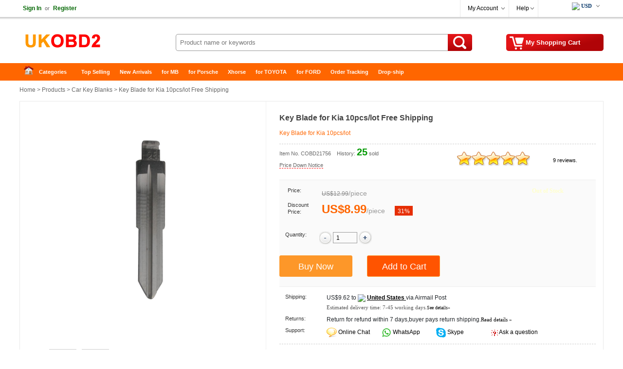

--- FILE ---
content_type: text/html
request_url: https://www.ukobd2.com/wholesale/kia-key-blade-10-pcs-lot-1756.html
body_size: 16507
content:
<!DOCTYPE html>
<html xmlns:og="http://ogp.me/ns#"  xmlns:fb="http://www.facebook.com/2008/fbml" >
<head>
<meta charset="utf-8" />
<meta name="viewport" content="width=device-width, initial-scale=1, maximum-scale=1.0, user-scalable=no">
<title>Key Blade for Kia 10pcs/lot Free Shipping</title>
<meta name="keywords" content="kia key blade" />
<meta name="description" content="Key Blade for Kia 10pcs/lot Free Shipping, and obd365 always provide you the best price." />
<meta property="og:url" content="https://www.ukobd2.com/wholesale/kia-key-blade-10-pcs-lot-1756.html" />
<meta property="og:title" content="€8.99 |Key Blade for Kia 10pcs/lot Free Shipping | ukobd2.com" />
<meta property="og:type" content="product" />
<meta property="og:image" content="https://www.ukobd2.com/upload/pro/kia-key-blade0-pcs-lot-200.jpg" />
<meta property="og:description" content="Key Blade for Kia 10pcs/lot Free Shipping, and obd365 always provide you the best price." />
<meta property="og:site_name" content="ukobd2.com" />
<meta property="fb:app_id" content="430349907169532" />
<link rel="amphtml" href="https://www.ukobd2.com/amp/kia-key-blade-10-pcs-lot-1756.html"/> 
<link href="//cdn.ukobd2.com/style.css" rel="stylesheet" type="text/css" />
<link href="//cdn.ukobd2.com/share.css" rel="stylesheet" type="text/css" />
<link rel="stylesheet" type="text/css" href="//cdn.ukobd2.com/plugins/slick/slick.css"/>
<link rel="stylesheet" type="text/css" href="/plugins/slick/slick-theme.css"/>
<link href="//cdn.ukobd2.com/response.css" rel="stylesheet" type="text/css" />
<link rel="stylesheet" href="//cdn.ukobd2.com/js/jquery-ui-1.12.1/jquery-ui.min.css">
<link rel="apple-touch-icon" type="image/png" sizes="180x180" href="/images/ios-icon-180.png">
<link rel="icon" type="image/png" sizes="196x196" href="/images/favicon-196.png">
<link rel="shortcut icon" href="/images/favicon.ico">
<link rel="canonical" href="https://www.ukobd2.com/wholesale/kia-key-blade-10-pcs-lot-1756.html">
<script type="text/javascript" src="//cdn.ukobd2.com/js/common.js"></script>
<link rel="prefetch" href="//cdn.ukobd2.com/js/jquery/1.12.4/jquery.min.js" as="script" />
<link rel="prefetch" href="//cdn.ukobd2.com/plugins/slick/slick.js" as="script" />

<script type="application/ld+json">
{
  "@context": "http://schema.org/",
  "@type": "Product",
  "name": "Key Blade for Kia 10pcs/lot Free Shipping",
  "image": ["https://www.ukobd2.com/upload/pro/kia-key-blade-10-pcs-lot-1.jpg","https://www.ukobd2.com/upload/pro/kia-key-blade-10-pcs-lot-2.jpg"],
  "description": "Key Blade for Kia 10pcs/lot Free Shipping, and obd365 always provide you the best price.",
  "sku": "COBD21756",
  "mpn": "COBD21756",
  "brand": {
    "@type": "Brand",
    "name": "UKOBD2"
  },
  "review": {
    "@type": "Review",
    "reviewRating": {
      "@type": "Rating",
      "ratingValue": "5",
      "bestRating": "5"
    },
    "author": {
      "@type": "Person",
      "name": "Jorma Lilja"
    }
  },
  "aggregateRating": {
    "@type": "AggregateRating",
    "ratingValue": "5",
	"reviewCount": "9"
  },
  "offers": {
    "@type": "Offer",
    "url": "https://www.ukobd2.com/wholesale/kia-key-blade-10-pcs-lot-1756.html",
    "priceCurrency": "EUR",
    "price": "8.99",
    "priceValidUntil": "2025/2/15",
    "itemCondition": "http://schema.org/UsedCondition",
    "availability": "http://schema.org/InStock",
    "seller": {
      "@type": "Organization",
      "name": "UKOBD2"
    }
  }
}
</script>
<script type="application/ld+json">
{
"@context": "https://schema.org",
  "@type": "BreadcrumbList",
  "itemListElement": [{
    "@type": "ListItem",
    "position": 1,
    "item": {
      "@id": "https://www.ukobd2.com",
      "name": "Home"
    }
  },{
    "@type": "ListItem",
    "position": 2,
    "item": {
      "@id": "https://www.ukobd2.com/wholesale/",
      "name": "Product"
    }
 },{
"@type": "ListItem",
"position": 3,
"item": {
"@id": "https://www.ukobd2.com/wholesale/car-key-blanks/",
"name": "Car Key Blanks"
}
},{
"@type": "ListItem",
"position": 4,
"item": {
"@id": "https://www.ukobd2.com/wholesale/kia-key-blade-10-pcs-lot-1756.html",
"name": "Key Blade for Kia 10pcs/lot Free Shipping"
}
} ]
}
</script>

</head>
<body>
<div class="hd_wrapper">
  <div class="hd_wrap_fun">
    <div class="hd_wr_f_nav" id="welSinInOut"><a href="https://www.ukobd2.com/app/signin.asp" class="link_green" rel="nofollow"><b>Sign In</b></a><span class="gray px11">or</span><a href="https://www.ukobd2.com/app/regist.asp" class="link_green" rel="nofollow"><b>Register</b></a></div>
    <div class="hd_wr_f_bar">
      <div class="hd_wr_f_my">
        <div class="hd_wr_nav"><a href="https://www.ukobd2.com/members/" rel="nofollow">My Account</a>
          <ul>
            <a href="https://www.ukobd2.com/members/?action=orders" rel="nofollow">My Orders</a> <a href="/members/?action=inbox" rel="nofollow">My Tickets</a> <a href="/members/?action=reviews" rel="nofollow">My Reviews</a> <a href="/members/?action=specialproducts" rel="nofollow">VIP Special Products</a> <a id="myaccount_myfavorites" href="/members/?action=myfavorites" rel="nofollow">My Favorites</a>
          </ul>
        </div>
      </div>
      <div class="hd_wr_f_help">
        <div class="hd_wr_nav"><a href="/support/" rel="nofollow">Help</a>
          <ul>
            <a href="/support/" rel="nofollow">Help Center</a> <a href="/support/msg_add.asp" rel="nofollow">Freed Back</a>
          </ul>
        </div>
      </div>
      <div class="hd_wr_f_shipto"><div class="hd_f_n_c"><div class="hd_currency"><ul><li><span class="hdcurr" id="hd_curr_code"><img src="/images/ico_currency/USD.gif" /> USD</span><ul class="currency"><div class="cu_ton_top"></div><a rel="nofollow" href="javascript:void(0);" data="USD"><img src="/images/ico_currency/USD.gif" border="0" align="absmiddle" hspace="5">  U.S.Dollar</a><a rel="nofollow" href="javascript:void(0);" data="EUR"><img src="/images/ico_currency/EUR.gif" border="0" align="absmiddle" hspace="5">  Euro</a><a rel="nofollow" href="javascript:void(0);" data="GBP"><img src="/images/ico_currency/GBP.gif" border="0" align="absmiddle" hspace="5">  British Pound</a><a rel="nofollow" href="javascript:void(0);" data="AUD"><img src="/images/ico_currency/AUD.gif" border="0" align="absmiddle" hspace="5">  Australian Dollar</a><div class="clear"></div></ul></li></ul></div><script type="text/javascript">setTimeout("InitializeCurrencyCode('');",10);</script></div></div>
    </div>
  </div>
</div>
<div class="header">
  <div class="hd_logo"><a href="https://www.ukobd2.com" target="_top">China Auto Diagnostic Tool and Accessories supplier, Wholesale, Drop-ship</a></div>
  <div class="hd_cart"><a href="https://www.ukobd2.com/app/order.asp" target="_top" rel="nofollow"><span id="str_num_mycart">My Shopping Cart</span></a></div>
<div class="hd_sch">
	<form name="formSearch" method="get" onsubmit="javascript:return CF_Search();" action="/search/">
		<span class="sch_txt"></span>
		<input name="q" type="text" id="q" class="kw" maxlength="50" placeholder="Product name or keywords">
		<input type="submit" value="Search" class="go" title="search" />
	</form>
</div>
 </div>
<div class="clear"></div>
<div id="content"> <div class="hd_nav"><div class="hd_ct">
	<ul>
		<li class="fir"><a href="/">Home</a></li>
		<li>
			<a class="ac_a_sm" href="/wholesale/" title="OBD2 Center">Categories</a>
			<ul>
	<li><a href="/wholesale/car-diagnostic-tools/" title="Car Diagnostic Tools">Car Diagnostic Tools</a></li>
	<li><a href="/wholesale/original-brand-tools/" title="Original Brand Tools">Original Brand Tools</a></li>
	<li><a href="/wholesale/car-key-programmers/" title="Car Key Programmers">Car Key Programmers</a></li>
	<li><a href="/wholesale/obd2-code-scanners/" title="OBD2 Code Scanners">OBD2 Code Scanners</a></li>
	<li><a href="/wholesale/truck-heavy-duty-scanners/" title="Truck Heavy Duty Scanners">Truck Heavy Duty Scanners</a></li>
	<li><a href="/wholesale/ecu-chip-tuning-tools/" title="ECU Chip Tuning Tools">ECU Chip Tuning Tools</a></li>
	<li><a href="/wholesale/odometer-correction-tools/" title="Odometer Correction Tools">Odometer Correction Tools</a></li>
	<li><a href="/wholesale/vag-diagnostic-tool/" title="VAG Diagnostic Tool">VAG Diagnostic Tool</a></li>
	<li><a href="/wholesale/original-launch-x431-tools/" title="Original Launch X431 Tools">Original Launch X431 Tools</a></li>
	<li><a href="/wholesale/original-autel-tool/" title="Original Autel Tool">Original Autel Tool</a></li>
	<li><a href="/wholesale/original-xhorse-tool/" title="Original Xhorse Tool">Original Xhorse Tool</a></li>
	<li><a href="/wholesale/key-cutting-locksmith-tools/" title="Key Cutting & Locksmith Tools">Key Cutting & Locksmith Tools</a></li>
	<li><a href="/wholesale/airbag-service-reset-tools/" title="Airbag/Service Reset Tools">Airbag/Service Reset Tools</a></li>
	<li><a href="/wholesale/obd2-cables-and-connectors/" title="OBD2 Cables and Connectors">OBD2 Cables and Connectors</a></li>
	<li><a href="/wholesale/augocom-camshaft-engine-timing-tool/" title="AUGOCOM Camshaft Engine Timing Tool">AUGOCOM Camshaft Engine Timing Tool</a></li>
	<li><a href="/wholesale/other-obdii-vehicle-tools/" title="Other OBDII Vehicle Tools">Other OBDII Vehicle Tools</a></li>
	<li><a href="/wholesale/car-key-blanks/" title="Car Key Blanks">Car Key Blanks</a></li>
	<li><a href="/wholesale/car-key-chips/" title="Car Key Chips">Car Key Chips</a></li>
	<li><a href="/wholesale/car-diagnostic-software/" title="Car Diagnostic Software">Car Diagnostic Software</a></li>
	<li><a href="/wholesale/automotive-electrical-testers-test-leads/" title="Automotive Electrical Testers & Test Leads">Automotive Electrical Testers & Test Leads</a></li>
	<li><a href="/wholesale/auto-hid-xenon-light-and-led-light/" title="Auto HID Xenon Light and LED Light">Auto HID Xenon Light and LED Light</a></li>
	<li><a href="/wholesale/automotive-electronics/" title="Automotive Electronics">Automotive Electronics</a></li>
	<li><a href="/wholesale/repair-maintenance-tools/" title="Repair & Maintenance Tools">Repair & Maintenance Tools</a></li>
	<li><a href="/wholesale/mb-star-diagnostic-tools/" title="MB Star Diagnostic Tools">MB Star Diagnostic Tools</a></li>
	<li><a href="/wholesale/health-care/" title="Health Care">Health Care</a></li>
	<li><a href="/wholesale/special-deals/" title="Special Deals">Special Deals</a></li>
	<li><a href="/wholesale/consumer-electronics/" title="Consumer Electronics">Consumer Electronics</a></li>
	<li><a href="/wholesale/home-garden/" title="Home & Garden">Home & Garden</a></li>
	<li><a href="/wholesale/outdoor/" title="Outdoor">Outdoor</a></li>
	<li><a href="/wholesale/expired-tools/" title="Expired Tools">Expired Tools</a></li>
			</ul>
		</li>
		<li><a class="ac_ats" href="/wholesale/hot_selling.html" title="Top Selling">Top Selling</a></li>
		<li><a class="ac_ats" href="/wholesale/new_arrivals.html" title="New Arrivals">New Arrivals</a></li>
		<li><a class="ac_ats" href="/tags/mb.html" title="for MB">for MB</a></li>
		<li><a class="ac_ats" href="/tags/porsche.html" title="for Porsche">for Porsche</a></li>
		<li><a class="ac_ats" href="/wholesale/Brand-xhorse/" title="Xhorse">Xhorse</a></li>
		<li><a class="ac_ats" href="/tags/toyota.html" title="for TOYOTA">for TOYOTA</a></li>
		<li><a class="ac_ats" href="/tags/ford.html" title="for FORD">for FORD</a></li>
		<li><a class="ac_ats" href="/app/getOrderInfo.asp" title="Order Tracking">Order Tracking</a></li>
		<li class=" lst"><a class="ac_ats" href="/info/drop-ship/" title="Drop-ship">Drop-ship</a></li>
	</ul>
</div></div>

  <div id="main"> 	<div class="breadcrumb"><a href="/">Home</a> &gt; <a href="/wholesale/">Products</a> &gt; <a href="/wholesale/car-key-blanks/">Car Key Blanks</a> &gt; Key Blade for Kia 10pcs/lot Free Shipping</div>

    <div class="pro_chief">
    <div id="preview">
        <div class="jqzoom" id="spec-n1"><img src="/upload/pro/kia-key-blade-10-pcs-lot-1.jpg" width="400" jqimg="/upload/pro/kia-key-blade-10-pcs-lot-1.jpg" alt="Key Blade for Kia 10pcs/lot Free Shipping" /></div>
        <div id="spec-n5">
          <div class="control" id="spec-left"></div>
          <div id="spec-list"> <ul class="list-h"><li><img src="/upload/pro/kia-key-blade-10-pcs-lot-1.jpg" width="50" height="50" alt="Key Blade for Kia 10pcs/lot Free Shipping" /></li><li><img src="/upload/pro/kia-key-blade-10-pcs-lot-2.jpg" width="50" height="50" alt="Key Blade for Kia 10pcs/lot Free Shipping" /></li></ul> </div>
          <div class="control" id="spec-right"></div>
        </div>
      </div>
      <div class="focus_propic"><div class="slider single-item"><div><img src="/upload/pro/kia-key-blade-10-pcs-lot-1.jpg" alt="Key Blade for Kia 10pcs/lot Free Shipping" /></div><div><img src="/upload/pro/kia-key-blade-10-pcs-lot-2.jpg" alt="Key Blade for Kia 10pcs/lot Free Shipping" /></div></div></div>
      <div class="brief">
        <h1 class="itemname">Key Blade for Kia 10pcs/lot Free Shipping</h1>
        <div class="slogan">Key Blade for Kia 10pcs/lot</div>
        <div class="pnline"></div>
        <div class="pro_c_b_itemno"><span class="itemno">Item No. COBD21756</span><span id="num_pro_sold_1756"></span> <span class="pricenotice"><a href="/notice/kia-key-blade-10-pcs-lot-1756.html" title="Price Down Notice" target="_blank">Price Down Notice</a></span></div>
        <div class="pro_ch_bf_rate" id="pro_rate_1756">
          <div class="pro_ch_bf_rate_bg">
            <div class="pro_ch_bf_rate_vw" style="width:150px;"></div>
          </div>
          <div class="pro_ch_bf_rate_tx"><a href="/reviews/?ProID=1756" target="_blank">9 reviews.</a></div>
        </div>
        <div class="blank15px"></div>
        <div class="pro_bo_m">
          <div class="pro_bo_stock_pra"> <div class="p_bo_outofstock">Out of Stock</div> </div>
          <div class="sys_item_spec">  <dl class="clearfix iteminfo_parameter iteminfo_parameter_default lh32"><dt>Price:</dt><dd><span class="sys_item_mktprice price_data" data="12.99">US$12.99</span><span class="p-splitter">/</span><span class="p-unit"> piece </span></dd></dl><dl class="clearfix iteminfo_parameter lh32"><dt style="line-height:14px;">Discount Price:</dt><dd><div class="wrap-price"><span class="sys_item_price price_data" data="8.99">US$8.99</span><span class="p-splitter">/</span><span class="p-unit"> piece </span><span class="p-discount-rate">31%</span></div></dd></dl>
            <div class="blank10px"></div>
            
             </div>
          <div class="blank15px"></div>
          <dl class="clearfix iteminfo_parameter" id="id_pro_b_item_oQty">
            <dt>Quantity:</dt>
            <dd> <a href="javascript:void(0)" onClick="updateQuantity('oQty', 'minus', 1);"><img src="//cdn.ukobd2.com/images/bg/minus.png" /></a>
              <input name="oQty" type="text" class="input" id="oQty" size="4" maxlength="6" style="margin:-10px 0 10px 0; vertical-align:middle;" onKeyPress="event.returnValue=IsDigit();" value="1" onKeyUp="IsOrderNeedQty('Y','oQty');" />
              <a href="javascript:void(0)" onClick="updateQuantity('oQty', 'plus', 1);"><img src="//cdn.ukobd2.com/images/bg/plus.png" /></a> &nbsp;&nbsp; <b><span id="alert_o_need_oQty" class="alert"></span></b> </dd>
            <div class="clear"></div>
          </dl>
          <div class="blank15px"></div>
          <div class="pro_bo_add_l">
            <input name="btn_buyitnow" disabled type="button" class="btn_buyitnow" value="Buy Now" title="Buy It Now" onClick="javascript:ShoppingCartAdd('1756','BuyItNow','','oSize','','oColor','Y','oQty');return false;" onMouseOver="javascript:IsOrderNeedSize('','oSize');IsOrderNeedColor('','oColor');IsOrderNeedQty('Y','oQty');return false;" />
          </div>
          <div class="pro_bo_add_m">
            <input name="add_to_cart" disabled type="button" class="btn_addtocart" value="Add to Cart" title="Add to Cart" onClick="javascript:ShoppingCartAdd('1756','Single','','oSize','','oColor','Y','oQty');return false;" onMouseOver="javascript:IsOrderNeedSize('','oSize');IsOrderNeedColor('','oColor');IsOrderNeedQty('Y','oQty');return false;" />
          </div>
          <div class="blank5px"></div>
        </div>
        <div class="blank10px"></div>
        <dl>
          <dt class="w100px">Shipping:</dt>
          <dd class="w420px"><span id="shippingcost"></span><span class="shippingmethod">Airmail Post</span><br /><span class="px11 verdana gray_dark">Estimated delivery time: <span id="shippingtime">7-45</span> working days.<a href="/support/what-delivery-option-is-available-for-me-70.html" target="_blank"><span class="px10">See details»</span></a></span></dd>
          <div class="clear"></div>
          		<dt class="w100px">Returns:</dt>		<dd class="w420px">Return for refund within 7 days,buyer pays return shipping.<a href="/support/return-policy-4174.html" target="_blank"><span class="px11 verdana">Read details »</span></a></dd>
          <div class="clear"></div>
          <dt class="w100px">Support:</dt>
          <dd class="w420px"> <span class="fl50"><img src="//cdn.ukobd2.com/images/ico/ocs.gif" hspace="3" border="0" align="absmiddle" /> <a class="chat" href="javascript:void(0);" onClick="OverlayChatWidgetV2.Show();OverlayChatWidgetV2.SetMode('chat');" rel="nofollow"> Online Chat</a></span> <span class="fl50"><img src="//cdn.ukobd2.com/images/ico/whatsapp.png" hspace="3" border="0" align="absmiddle" /><a class="chat" href="https://api.whatsapp.com/send?phone=8615000620749&text=&source=ukobd2.com&data=" target="_blank" rel="nofollow"> WhatsApp</a></span> <span class="fl50"><img src="//cdn.ukobd2.com/images/ico/skype.png" hspace="3" border="0" align="absmiddle" /><a class="chat" href="skype:live:chinaobd2" rel="nofollow"> Skype</a></span> <span class="fl50"><img src="//cdn.ukobd2.com/images/ico/s4.gif" hspace="3" border="0" align="absmiddle" /> <a href="/support/msg_add.asp?DirID=2&ProID=1756&q=kia key blade" title="ask a questions about Key Blade for Kia 10pcs/lot Free Shipping"> Ask a question</a></span> </dd>
        </dl>
        <div class="blank5px"></div>
        <div class="dashed5px"></div>
        <div class="blank10px"></div>
        <div class="pro_ch_bf_digg">
          <div class="pro_digg_180x35"><a href="javascript:ProDiggIt('1756','sv_pro_digg_1756');"><span id="num_pro_digg_1756"></span></a><span id="sv_pro_digg_1756" class="alert"></span></div>
        </div>
        <div class="pro_ch_bf_share" id="sharethis"></div>
        <div class="clear"></div>
        <form method="post" name="formOrderAdd" id="formOrderAdd" action="https://www.ukobd2.com/app/order.asp">
          <input type="hidden" name="ProID" id="ProID" value="1756" />
          <input type="hidden" name="oSize" id="oSize" value="" />
          <input type="hidden" name="oColor" id="oColor" value="" />
          <input type="hidden" name="oQty" value="" />
          <input type="hidden" name="Action" value="" />
          <input type="hidden" name="AddMethod" value="" />
          <input type="submit" style="display:none" />
        </form>
      </div>
      
      <div class="clear"></div>
    </div>
    <div class="similarpro"><div class="slidertitle"><h2>You may be interested in</h2></div><div class="slider responsive">
	<div class="product-inner"><div class="pic"><a href="/wholesale/original-bluetooth-compatible-adapter-9019.html" title="Original DBScar Connector OBD2 Full System Scanner Bluetooth-compatible Adapter For Launch X431 V / V+ update online X-431 pro / Pro 3"><img src="/upload/pro/original-bluetooth-compatible-adapter-9019-200.jpg" width="180" height="180" border="0" hspace="0" vspace="0" alt="Original DBScar Connector OBD2 Full System Scanner Bluetooth-compatible Adapter For Launch X431 V / V+ update online X-431 pro / Pro 3" align="absmiddle" /></a></div><div class="product-info"><div class="name"><a href="/wholesale/original-bluetooth-compatible-adapter-9019.html" title="Original DBScar Connector OBD2 Full System Scanner Bluetooth-compatible Adapter For Launch X431 V / V+ update online X-431 pro / Pro 3">Original DBScar Connector OBD2 Full System Scanner B ...</a></div><div class="price"><b class="price_data" data="149">US$149.00</b> &nbsp;/&nbsp;piece </div></div>	</div>	<div class="product-inner"><div class="pic"><a href="/wholesale/ktag-7-020-eu-online-version-with-4-led-1179.html" title="New 4LED Red PCB KTAG 7.020 EU Online Version SW V2.25 No Token Limited Support Full Protocols"><img src="/upload/pro/new-4led-red-pcb-ktag-eu-online-version-2.jpg" width="180" height="180" border="0" hspace="0" vspace="0" alt="New 4LED Red PCB KTAG 7.020 EU Online Version SW V2.25 No Token Limited Support Full Protocols" align="absmiddle" /></a></div><div class="product-info"><div class="name"><a href="/wholesale/ktag-7-020-eu-online-version-with-4-led-1179.html" title="New 4LED Red PCB KTAG 7.020 EU Online Version SW V2.25 No Token Limited Support Full Protocols">New 4LED Red PCB KTAG 7.020 EU Online Version SW V2. ...</a></div><div class="price"><b class="price_data" data="59.99">US$59.99</b> &nbsp;/&nbsp;piece </div></div>	</div>	<div class="product-inner"><div class="pic"><a href="/wholesale/obdstar-x300-mini-chrysler-programmer-9470.html" title="OBDSTAR X300 MINI Chrysler Jeep Dodge IMMO Key and Mileage Programmer Supports Oil Reset Update Versionof OBDSTAR F104"><img src="/upload/pro/obdstar-x300-mini-chrysler-programmer-200.jpg" width="180" height="180" border="0" hspace="0" vspace="0" alt="OBDSTAR X300 MINI Chrysler Jeep Dodge IMMO Key and Mileage Programmer Supports Oil Reset Update Versionof OBDSTAR F104" align="absmiddle" /></a></div><div class="product-info"><div class="name"><a href="/wholesale/obdstar-x300-mini-chrysler-programmer-9470.html" title="OBDSTAR X300 MINI Chrysler Jeep Dodge IMMO Key and Mileage Programmer Supports Oil Reset Update Versionof OBDSTAR F104">OBDSTAR X300 MINI Chrysler Jeep Dodge IMMO Key and M ...</a></div><div class="price"><b class="price_data" data="289">US$289.00</b> &nbsp;/&nbsp;piece </div></div>	</div>	<div class="product-inner"><div class="pic"><a href="/wholesale/cg100-prog-iii-full-version-5904.html" title="V6.9.7.0 CG100 Prog III Full Version Airbag Restore Device including All Functions of Renesas SRS and Infineon XC236x FLASH"><img src="/upload/pro/cg100-prog-iii-full-version-1-200.jpg" width="180" height="180" border="0" hspace="0" vspace="0" alt="V6.9.7.0 CG100 Prog III Full Version Airbag Restore Device including All Functions of Renesas SRS and Infineon XC236x FLASH" align="absmiddle" /></a></div><div class="product-info"><div class="name"><a href="/wholesale/cg100-prog-iii-full-version-5904.html" title="V6.9.7.0 CG100 Prog III Full Version Airbag Restore Device including All Functions of Renesas SRS and Infineon XC236x FLASH">V6.9.7.0 CG100 Prog III Full Version Airbag Restore  ...</a></div><div class="price"><b class="price_data" data="459">US$459.00</b> &nbsp;/&nbsp;piece </div></div>	</div>	<div class="product-inner"><div class="pic"><a href="/wholesale/launch-x431-pro3s-hdiii-car-and-truck-diagnostic-tool-6302.html" title="LAUNCH X431 PRO3S+ V2.0 HDIII 12V Car/24V Truck/Heavy Duty 2 in 1 Diagnostic Tool OBDII Code Reader Auto Scanner X-431 PRO3S HD3"><img src="/upload/pro/launch-x431-pro3s-hdiii-car-and-truck-diagnostic-tool-200.jpg" width="180" height="180" border="0" hspace="0" vspace="0" alt="LAUNCH X431 PRO3S+ V2.0 HDIII 12V Car/24V Truck/Heavy Duty 2 in 1 Diagnostic Tool OBDII Code Reader Auto Scanner X-431 PRO3S HD3" align="absmiddle" /></a></div><div class="product-info"><div class="name"><a href="/wholesale/launch-x431-pro3s-hdiii-car-and-truck-diagnostic-tool-6302.html" title="LAUNCH X431 PRO3S+ V2.0 HDIII 12V Car/24V Truck/Heavy Duty 2 in 1 Diagnostic Tool OBDII Code Reader Auto Scanner X-431 PRO3S HD3">LAUNCH X431 PRO3S+ V2.0 HDIII 12V Car/24V Truck/Heav ...</a></div><div class="price"><b class="price_data" data="1699">US$1,699.00</b> &nbsp;/&nbsp;piece </div></div>	</div>	<div class="product-inner"><div class="pic"><a href="/wholesale/ktm200-69-in-1-ecu-programmer-10386.html" title="KTM200 67 in 1 KTMTool 1.20 ECU Programmer Update Version of KTM100 Ktag Renolink OBD2 Adds 200 ECUs Incl. PCR2.1 PSA SID208"><img src="/upload/pro/ktm200-69-in-ecu-programmer-200.jpg" width="180" height="180" border="0" hspace="0" vspace="0" alt="KTM200 67 in 1 KTMTool 1.20 ECU Programmer Update Version of KTM100 Ktag Renolink OBD2 Adds 200 ECUs Incl. PCR2.1 PSA SID208" align="absmiddle" /></a></div><div class="product-info"><div class="name"><a href="/wholesale/ktm200-69-in-1-ecu-programmer-10386.html" title="KTM200 67 in 1 KTMTool 1.20 ECU Programmer Update Version of KTM100 Ktag Renolink OBD2 Adds 200 ECUs Incl. PCR2.1 PSA SID208">KTM200 67 in 1 KTMTool 1.20 ECU Programmer Update Ve ...</a></div><div class="price"><b class="price_data" data="159">US$159.00</b> &nbsp;/&nbsp;piece </div></div>	</div>	<div class="product-inner"><div class="pic"><a href="/wholesale/launch-easydiag-3-0-bluetooth-scanner-1444.html" title="LAUNCH Easydiag 3.0 support Bluetooth work with Android Smart Phone better than EasyDiag 2.0"><img src="/upload/pro/launch-easydiag-3-0-bluetooth-scanner-200.jpg" width="180" height="180" border="0" hspace="0" vspace="0" alt="LAUNCH Easydiag 3.0 support Bluetooth work with Android Smart Phone better than EasyDiag 2.0" align="absmiddle" /></a></div><div class="product-info"><div class="name"><a href="/wholesale/launch-easydiag-3-0-bluetooth-scanner-1444.html" title="LAUNCH Easydiag 3.0 support Bluetooth work with Android Smart Phone better than EasyDiag 2.0">LAUNCH Easydiag 3.0 support Bluetooth work with Andr ...</a></div><div class="price"><b class="price_data" data="129">US$129.00</b> &nbsp;/&nbsp;piece </div></div>	</div>	<div class="product-inner"><div class="pic"><a href="/wholesale/thinkcar-thinktool-pros-online-programming-tool-6301.html" title="THINKCAR ThinkTool Pros+ diagnostic tools Online Programming obd2 scanner all system key program code reader pk PAD V"><img src="/upload/pro/thinkcar-thinktool-pros-online-programming-tool-200.jpg" width="180" height="180" border="0" hspace="0" vspace="0" alt="THINKCAR ThinkTool Pros+ diagnostic tools Online Programming obd2 scanner all system key program code reader pk PAD V" align="absmiddle" /></a></div><div class="product-info"><div class="name"><a href="/wholesale/thinkcar-thinktool-pros-online-programming-tool-6301.html" title="THINKCAR ThinkTool Pros+ diagnostic tools Online Programming obd2 scanner all system key program code reader pk PAD V">THINKCAR ThinkTool Pros+ diagnostic tools Online Pro ...</a></div><div class="price"><b class="price_data" data="1499">US$1,499.00</b> &nbsp;/&nbsp;piece </div></div>	</div>	<div class="product-inner"><div class="pic"><a href="/wholesale/obdii-extension-cable-7535.html" title="OBDII Extension cable 16 Pin Male To Female OBD2 Connector 16Pin diagnostic tool ELM327 OBD2 extended adapter 36cm"><img src="/upload/pro/obdii-extension-cable-7535-1-200.jpg" width="180" height="180" border="0" hspace="0" vspace="0" alt="OBDII Extension cable 16 Pin Male To Female OBD2 Connector 16Pin diagnostic tool ELM327 OBD2 extended adapter 36cm" align="absmiddle" /></a></div><div class="product-info"><div class="name"><a href="/wholesale/obdii-extension-cable-7535.html" title="OBDII Extension cable 16 Pin Male To Female OBD2 Connector 16Pin diagnostic tool ELM327 OBD2 extended adapter 36cm">OBDII Extension cable 16 Pin Male To Female OBD2 Con ...</a></div><div class="price"><b class="price_data" data="9.99">US$9.99</b> &nbsp;/&nbsp;piece </div></div>	</div>	<div class="product-inner"><div class="pic"><a href="/wholesale/topdon-t-ninja-1000-key-programming-tool-9246.html" title="TOPDON T-Ninja 1000 Key Programming Tool for All Key Lost  Professional Immobilizer Read Pin Delete Add Key Key Coding"><img src="/upload/pro/topdon-t-ninja-1000-key-programming-tool-9246-1-200.jpg" width="180" height="180" border="0" hspace="0" vspace="0" alt="TOPDON T-Ninja 1000 Key Programming Tool for All Key Lost  Professional Immobilizer Read Pin Delete Add Key Key Coding" align="absmiddle" /></a></div><div class="product-info"><div class="name"><a href="/wholesale/topdon-t-ninja-1000-key-programming-tool-9246.html" title="TOPDON T-Ninja 1000 Key Programming Tool for All Key Lost  Professional Immobilizer Read Pin Delete Add Key Key Coding">TOPDON T-Ninja 1000 Key Programming Tool for All Key ...</a></div><div class="price"><b class="price_data" data="599">US$599.00</b> &nbsp;/&nbsp;piece </div></div>	</div>	<div class="product-inner"><div class="pic"><a href="/wholesale/vvdi2-with-basic-bmw-and-obd-functions-5799.html" title="Xhorse VVDI2 BMW Version With Basic+BMW OBD+BMW CAS4+BMW FEM/BDC"><img src="/upload/pro/vvdi2-with-basic-bmw-and-obd-functions-200.jpg" width="180" height="180" border="0" hspace="0" vspace="0" alt="Xhorse VVDI2 BMW Version With Basic+BMW OBD+BMW CAS4+BMW FEM/BDC" align="absmiddle" /></a></div><div class="product-info"><div class="name"><a href="/wholesale/vvdi2-with-basic-bmw-and-obd-functions-5799.html" title="Xhorse VVDI2 BMW Version With Basic+BMW OBD+BMW CAS4+BMW FEM/BDC">Xhorse VVDI2 BMW Version With Basic+BMW OBD+BMW CAS4 ...</a></div><div class="price"><b class="price_data" data="1198.5">US$1,198.50</b> &nbsp;/&nbsp;piece </div></div>	</div>	<div class="product-inner"><div class="pic"><a href="/wholesale/xtool-x100-pro3-6310.html" title=" XTOOL X100 Pro3 Professional Auto Key Programmer Add EPB, ABS, TPS Reset Functions Free Update Lifetime"><img src="/upload/pro/xtool-x100-pro3-200.jpg" width="180" height="180" border="0" hspace="0" vspace="0" alt=" XTOOL X100 Pro3 Professional Auto Key Programmer Add EPB, ABS, TPS Reset Functions Free Update Lifetime" align="absmiddle" /></a></div><div class="product-info"><div class="name"><a href="/wholesale/xtool-x100-pro3-6310.html" title=" XTOOL X100 Pro3 Professional Auto Key Programmer Add EPB, ABS, TPS Reset Functions Free Update Lifetime"> XTOOL X100 Pro3 Professional Auto Key Programmer Ad ...</a></div><div class="price"><b class="price_data" data="229">US$229.00</b> &nbsp;/&nbsp;piece </div></div>	</div>	<div class="product-inner"><div class="pic"><a href="/wholesale/latest-mb-star-diagnosis-hdd-6360.html" title="V2022.12 MB Star Diagnostic SD Connect C4 500G HDD Win10 Support HHT-WIN Vediamo and DTS Monaco"><img src="/upload/pro/latest-mb-star-diagnosis-hdd-6360-1-200.jpg" width="180" height="180" border="0" hspace="0" vspace="0" alt="V2022.12 MB Star Diagnostic SD Connect C4 500G HDD Win10 Support HHT-WIN Vediamo and DTS Monaco" align="absmiddle" /></a></div><div class="product-info"><div class="name"><a href="/wholesale/latest-mb-star-diagnosis-hdd-6360.html" title="V2022.12 MB Star Diagnostic SD Connect C4 500G HDD Win10 Support HHT-WIN Vediamo and DTS Monaco">V2022.12 MB Star Diagnostic SD Connect C4 500G HDD W ...</a></div><div class="price"><b class="price_data" data="65.99">US$65.99</b> &nbsp;/&nbsp;piece </div></div>	</div>	<div class="product-inner"><div class="pic"><a href="/wholesale/smartpro-5000u-plus-universal-usb-programmer-1342.html" title="SmartPRO 5000U-PLUS Universal USB Programmer Lifetime Free Update Perfect for NXP NCF29XX and PCF79XX Chips"><img src="/upload/pro/smartpro-5000u-plus-universal-usb-programmer-200.jpg" width="180" height="180" border="0" hspace="0" vspace="0" alt="SmartPRO 5000U-PLUS Universal USB Programmer Lifetime Free Update Perfect for NXP NCF29XX and PCF79XX Chips" align="absmiddle" /></a></div><div class="product-info"><div class="name"><a href="/wholesale/smartpro-5000u-plus-universal-usb-programmer-1342.html" title="SmartPRO 5000U-PLUS Universal USB Programmer Lifetime Free Update Perfect for NXP NCF29XX and PCF79XX Chips">SmartPRO 5000U-PLUS Universal USB Programmer Lifetim ...</a></div><div class="price"><b class="price_data" data="1500">US$1,500.00</b> &nbsp;/&nbsp;piece </div></div>	</div>	<div class="product-inner"><div class="pic"><a href="/wholesale/foxwell-nt301-obdii--code-reader-4990.html" title="Foxwell NT301 CAN OBDII/EOBD Auto Diagnostic Scanner Code Reader Support Multi-Languages"><img src="/upload/pro/foxwell-nt301-obdii--code-reader-200.jpg" width="180" height="180" border="0" hspace="0" vspace="0" alt="Foxwell NT301 CAN OBDII/EOBD Auto Diagnostic Scanner Code Reader Support Multi-Languages" align="absmiddle" /></a></div><div class="product-info"><div class="name"><a href="/wholesale/foxwell-nt301-obdii--code-reader-4990.html" title="Foxwell NT301 CAN OBDII/EOBD Auto Diagnostic Scanner Code Reader Support Multi-Languages">Foxwell NT301 CAN OBDII/EOBD Auto Diagnostic Scanner ...</a></div><div class="price"><b class="price_data" data="44.99">US$44.99</b> &nbsp;/&nbsp;piece </div></div>	</div>	<div class="product-inner"><div class="pic"><a href="/wholesale/launch-golo4.html" title="Launch X431 Golo4 GOLO Pro Old Boot Android OBD2 Full System Diagnostic Tool with Bluetooth without software"><img src="/upload/pro/launch-golo4-200.jpg" width="180" height="180" border="0" hspace="0" vspace="0" alt="Launch X431 Golo4 GOLO Pro Old Boot Android OBD2 Full System Diagnostic Tool with Bluetooth without software" align="absmiddle" /></a></div><div class="product-info"><div class="name"><a href="/wholesale/launch-golo4.html" title="Launch X431 Golo4 GOLO Pro Old Boot Android OBD2 Full System Diagnostic Tool with Bluetooth without software">Launch X431 Golo4 GOLO Pro Old Boot Android OBD2 Ful ...</a></div><div class="price"><b class="price_data" data="119">US$119.00</b> &nbsp;/&nbsp;piece </div></div>	</div></div></div>

    <div class="detail-main-layout">
      <div class="detail">
        <div class="pro_ctab">
          <ul>
            <li id="p_ab_mn_1" class="current" onClick="AreaMultiMenuShowHide('p_ab_mn_','p_ab_vw_',2,1,'current','');"><span>Product Details</span></li>
            <li id="p_ab_mn_2" onClick="AreaMultiMenuShowHide('p_ab_mn_','p_ab_vw_',2,2,'current','');ProReviews_Pagination('p_ab_vw_2','/ajax/pro_rev_list.asp','ProID=1756','begin');"><span>Product's Reviews<b id="num_pro_review_1756"></b></span></li>
            <li><span><a href="/reviews/details-1756.html">Write a Review</a></span></li>
            <li><span><a href="#na_pro_releated">Related Products</a></span></li>
          </ul>
        </div>
        <div id="p_ab_vw_1" style="display:">
          <div class="blank5px"></div>
          <div class="exh_m_cont">
           <div><br /><strong>Key Blade for </strong><strong>Kia </strong></div><div> </div><div><strong>Package list:</strong></div><div> </div><div>10pcs x Key Blade for Kia </div>
          <div class="blank15px"></div>
          <p><img src="//cdn.ukobd2.com/upload/support/tip-1.jpg" alt="Key Blade for Kia 10pcs/lot Free Shipping order tips 1" />
             <img src="//cdn.ukobd2.com/upload/support/tip-2.jpg" alt="Key Blade for Kia 10pcs/lot Free Shipping order tips 2" />
             <img src="//cdn.ukobd2.com/upload/support/tip-3.jpg" alt="Key Blade for Kia 10pcs/lot Free Shipping order tips 3" />
             <img src="//cdn.ukobd2.com/upload/support/tip-4.jpg" alt="Key Blade for Kia 10pcs/lot Free Shipping order tips 4" />
             <img src="//cdn.ukobd2.com/upload/support/tip-5.jpg" alt="Key Blade for Kia 10pcs/lot Free Shipping order tips 5" />
             <img src="//cdn.ukobd2.com/upload/support/tip-6.jpg" alt="Key Blade for Kia 10pcs/lot Free Shipping order tips 6" />
             <img src="//cdn.ukobd2.com/upload/support/tip-7.jpg" alt="Key Blade for Kia 10pcs/lot Free Shippingorder tips 7" />
          </p>
          </div>
          <div class="blank15px"></div>
          <div class="tag"><b class="px14">Tags:</b> 			<a href="/producttags/kia-key-blade.html"><strong>kia key blade</strong></a>
<div class="clear"></div></div>
          <div class="blank10px"></div>
          <div class="page_prev_next">
            <div class="prev">Previous: <a href="/wholesale/ford-focus-key-head-20-pcs-lot-1755.html">Key Head for Ford Focus 20 pcs/lot</a></div>
            <div class="next">Next: <a href="/wholesale/jaguar-smart-key-blade-1757.html">Smart Key Blade for Jaguar 5pcs/lot</a></div>
          </div>
        </div>
        <div id="p_ab_vw_2" style="display:none">
          <div class="loading_img"></div>
        </div>
        <div class="blank15px"></div>
        <div id="na_pro_releated" class="pBox">
          <div class="hd"><span class="more">
          <a href="/wholesale/">More</a>
          <a href="/wholesale/featured_products.html">More</a>
          <a href="/wholesale/hot_selling.html">More</a>
          <a href="/wholesale/special_offers.html">More</a>
          <a href="/wholesale/new_arrivals.html">More</a>
          <a href="/wholesale/free_shipping.html">More</a>
          </span>
            <ul>
              <li>Related Items</li>
              <li>Recommond Tools</li>
              <li>Hot Sale</li>
              <li>On Sale</li>
              <li>New Arrivals</li>
              <li>Freeshipping Items</li>
            </ul>
          </div>
          <div class="bd">
            <div class="con"><div class="picScroll">
<ul>
	<li>
		<div class="pic"><a href="/wholesale/launch-x431-immo-elite-programmer-11230.html" title="LAUNCH X431 IMMO ELITE Programmer Key Programming OBD2 All System Diagnostic Scan Tools Car Scanner Auto VIN 15+ Reset CAN FD"><img src="/upload/pro/launch-x431-immo-elite-programmer-11230-1-200.jpg" width="120" height="120" border="0" hspace="0" vspace="0" alt="LAUNCH X431 IMMO ELITE Programmer Key Programming OBD2 All System Diagnostic Scan Tools Car Scanner Auto VIN 15+ Reset CAN FD" align="absmiddle" /></a></div>
		<div class="name"><a href="/wholesale/launch-x431-immo-elite-programmer-11230.html" title="LAUNCH X431 IMMO ELITE Programmer Key Programming OBD2 All System Diagnostic Scan Tools Car Scanner Auto VIN 15+ Reset CAN FD">LAUNCH X431 IMMO ELITE Programme ...</a></div>
		<div class="price"><b class="price_data" data="999">US$999.00</b> &nbsp;/&nbsp;piece </div>
	</li>
	<li>
		<div class="pic"><a href="/wholesale/xhorse-vvdi-key-tool-max-with-vvdi-mini-obd-tool-5776.html" title=" Xhorse VVDI Key Tool Max with VVDI MINI OBD Tool Support Bluetooth Get Free Renew Cable"><img src="/upload/pro/xhorse-vvdi-key-tool-max-with-vvdi-mini-obd-tool-200.jpg" width="120" height="120" border="0" hspace="0" vspace="0" alt=" Xhorse VVDI Key Tool Max with VVDI MINI OBD Tool Support Bluetooth Get Free Renew Cable" align="absmiddle" /></a></div>
		<div class="name"><a href="/wholesale/xhorse-vvdi-key-tool-max-with-vvdi-mini-obd-tool-5776.html" title=" Xhorse VVDI Key Tool Max with VVDI MINI OBD Tool Support Bluetooth Get Free Renew Cable"> Xhorse VVDI Key Tool Max with V ...</a></div>
		<div class="price"><b class="price_data" data="550.05">US$550.05</b> &nbsp;/&nbsp;piece </div>
	</li>
	<li>
		<div class="pic"><a href="/wholesale/godiag-key-tool-plus-practical-instruction-book-11622.html" title="2023 GODIAG Key Tool Plus Practical Instruction 1&amp;2 Two Books for Locksmith and Vehicle Maintenance Engineer"><img src="/upload/pro/godiag-key-tool-plus-practical-instruction-book-200.jpg" width="120" height="120" border="0" hspace="0" vspace="0" alt="2023 GODIAG Key Tool Plus Practical Instruction 1&amp;2 Two Books for Locksmith and Vehicle Maintenance Engineer" align="absmiddle" /></a></div>
		<div class="name"><a href="/wholesale/godiag-key-tool-plus-practical-instruction-book-11622.html" title="2023 GODIAG Key Tool Plus Practical Instruction 1&amp;2 Two Books for Locksmith and Vehicle Maintenance Engineer">2023 GODIAG Key Tool Plus Practi ...</a></div>
		<div class="price"><b class="price_data" data="299">US$299.00</b> &nbsp;/&nbsp;piece </div>
	</li>
	<li>
		<div class="pic"><a href="/wholesale/xtool-x100-pro3-6310.html" title=" XTOOL X100 Pro3 Professional Auto Key Programmer Add EPB, ABS, TPS Reset Functions Free Update Lifetime"><img src="/upload/pro/xtool-x100-pro3-200.jpg" width="120" height="120" border="0" hspace="0" vspace="0" alt=" XTOOL X100 Pro3 Professional Auto Key Programmer Add EPB, ABS, TPS Reset Functions Free Update Lifetime" align="absmiddle" /></a></div>
		<div class="name"><a href="/wholesale/xtool-x100-pro3-6310.html" title=" XTOOL X100 Pro3 Professional Auto Key Programmer Add EPB, ABS, TPS Reset Functions Free Update Lifetime"> XTOOL X100 Pro3 Professional Au ...</a></div>
		<div class="price"><b class="price_data" data="229">US$229.00</b> &nbsp;/&nbsp;piece </div>
	</li>
	<li>
		<div class="pic"><a href="/wholesale/humzor-nl400-car-obd2-fault-diagnostic-scanner-tool-11027.html" title="Humzor NL400  Car OBD2 Fault Diagnostic Scanner Tool NexzDAS NL400 Powerfull App Immo Resetting & Odometer Repair Manager & Key Programming"><img src="/upload/pro/humzor-nl400-car-obd2-fault-diagnostic-scanner-tool-11027-1-200.jpg" width="120" height="120" border="0" hspace="0" vspace="0" alt="Humzor NL400  Car OBD2 Fault Diagnostic Scanner Tool NexzDAS NL400 Powerfull App Immo Resetting & Odometer Repair Manager & Key Programming" align="absmiddle" /></a></div>
		<div class="name"><a href="/wholesale/humzor-nl400-car-obd2-fault-diagnostic-scanner-tool-11027.html" title="Humzor NL400  Car OBD2 Fault Diagnostic Scanner Tool NexzDAS NL400 Powerfull App Immo Resetting & Odometer Repair Manager & Key Programming">Humzor NL400  Car OBD2 Fault Dia ...</a></div>
		<div class="price"><b class="price_data" data="79">US$79.00</b> &nbsp;/&nbsp;piece </div>
	</li>
	<li>
		<div class="pic"><a href="/wholesale/thinkcar-thinktool-pros-online-programming-tool-6301.html" title="THINKCAR ThinkTool Pros+ diagnostic tools Online Programming obd2 scanner all system key program code reader pk PAD V"><img src="/upload/pro/thinkcar-thinktool-pros-online-programming-tool-200.jpg" width="120" height="120" border="0" hspace="0" vspace="0" alt="THINKCAR ThinkTool Pros+ diagnostic tools Online Programming obd2 scanner all system key program code reader pk PAD V" align="absmiddle" /></a></div>
		<div class="name"><a href="/wholesale/thinkcar-thinktool-pros-online-programming-tool-6301.html" title="THINKCAR ThinkTool Pros+ diagnostic tools Online Programming obd2 scanner all system key program code reader pk PAD V">THINKCAR ThinkTool Pros+ diagnos ...</a></div>
		<div class="price"><b class="price_data" data="1499">US$1,499.00</b> &nbsp;/&nbsp;piece </div>
	</li>
</ul>
</div>
</div>
            <div class="con"><div class="picScroll">
<ul>
	<li>
		<div class="pic"><a href="/wholesale/autel-maxiim-im608pro-plus-imkpa-gbox2-and-apb112-11334.html" title=" Autel MaxiIM IM608 PRO Full Version Plus IMKPA Accessories with Free G-Box2 and APB112 Support All Key Lost"><img src="/upload/pro/autel-maxiim-im608pro-plus-imkpa-gbox2-and-apb112-200.jpg" width="120" height="120" border="0" hspace="0" vspace="0" alt=" Autel MaxiIM IM608 PRO Full Version Plus IMKPA Accessories with Free G-Box2 and APB112 Support All Key Lost" align="absmiddle" /></a></div>
		<div class="name"><a href="/wholesale/autel-maxiim-im608pro-plus-imkpa-gbox2-and-apb112-11334.html" title=" Autel MaxiIM IM608 PRO Full Version Plus IMKPA Accessories with Free G-Box2 and APB112 Support All Key Lost"> Autel MaxiIM IM608 PRO Full Ver ...</a></div>
		<div class="price"><b class="price_data" data="2679">US$2,679.00</b> &nbsp;/&nbsp;piece </div>
	</li>
	<li>
		<div class="pic"><a href="/wholesale/launch-creader-elite-benz-10813.html" title="2022 Newest Launch Creader Elite For BENZ Full-system Diagnosis Tool OBDII Scanner"><img src="/upload/pro/launch-creader-elite-benz-200.jpg" width="120" height="120" border="0" hspace="0" vspace="0" alt="2022 Newest Launch Creader Elite For BENZ Full-system Diagnosis Tool OBDII Scanner" align="absmiddle" /></a></div>
		<div class="name"><a href="/wholesale/launch-creader-elite-benz-10813.html" title="2022 Newest Launch Creader Elite For BENZ Full-system Diagnosis Tool OBDII Scanner">2022 Newest Launch Creader Elite ...</a></div>
		<div class="price"><b class="price_data" data="139">US$139.00</b> &nbsp;/&nbsp;piece </div>
	</li>
	<li>
		<div class="pic"><a href="/wholesale/xhorse-condor-xc-mini-plus-key-cutting-machine-2960.html" title="V3.6.2 Xhorse Condor XC-Mini Plus Automatic Key Cutting Machine Master Series with 3 Years Warranty"><img src="/upload/pro/xhorse-condor-xc-mini-plus-key-cutting-machine-200.jpg" width="120" height="120" border="0" hspace="0" vspace="0" alt="V3.6.2 Xhorse Condor XC-Mini Plus Automatic Key Cutting Machine Master Series with 3 Years Warranty" align="absmiddle" /></a></div>
		<div class="name"><a href="/wholesale/xhorse-condor-xc-mini-plus-key-cutting-machine-2960.html" title="V3.6.2 Xhorse Condor XC-Mini Plus Automatic Key Cutting Machine Master Series with 3 Years Warranty">V3.6.2 Xhorse Condor XC-Mini Plu ...</a></div>
		<div class="price"><b class="price_data" data="2374.05">US$2,374.05</b> &nbsp;/&nbsp;piece </div>
	</li>
	<li>
		<div class="pic"><a href="/wholesale/orange5-super-pro-programmer-11118.html" title="Orange5 Super Pro V1.35 Programming Tool With Full Adapter USB Dongle for Airbag Dash Modules Fully Activated"><img src="/upload/pro/orange5-super-pro-programmer-200.jpg" width="120" height="120" border="0" hspace="0" vspace="0" alt="Orange5 Super Pro V1.35 Programming Tool With Full Adapter USB Dongle for Airbag Dash Modules Fully Activated" align="absmiddle" /></a></div>
		<div class="name"><a href="/wholesale/orange5-super-pro-programmer-11118.html" title="Orange5 Super Pro V1.35 Programming Tool With Full Adapter USB Dongle for Airbag Dash Modules Fully Activated">Orange5 Super Pro V1.35 Programm ...</a></div>
		<div class="price"><b class="price_data" data="259">US$259.00</b> &nbsp;/&nbsp;piece </div>
	</li>
	<li>
		<div class="pic"><a href="/wholesale/xhorse-vvdi-key-tool-plus-pad-6191.html" title="2024 Original Xhorse VVDI Key Tool Plus Pad Global Advanced Version All-in-One Programmer"><img src="/upload/pro/xhorse-vvdi-key-tool-plus-200.jpg" width="120" height="120" border="0" hspace="0" vspace="0" alt="2024 Original Xhorse VVDI Key Tool Plus Pad Global Advanced Version All-in-One Programmer" align="absmiddle" /></a></div>
		<div class="name"><a href="/wholesale/xhorse-vvdi-key-tool-plus-pad-6191.html" title="2024 Original Xhorse VVDI Key Tool Plus Pad Global Advanced Version All-in-One Programmer">2024 Original Xhorse VVDI Key To ...</a></div>
		<div class="price"><b class="price_data" data="1956.05">US$1,956.05</b> &nbsp;/&nbsp;piece </div>
	</li>
	<li>
		<div class="pic"><a href="/wholesale/2-years-update-service-for-launch-v-pro-mini-diagun-iv-6210.html" title="2 Years Update Service for Launch V/ V+/ X431 Pro Mini/ ProS Mini/ DIAGUN IV/ 5C/ LAUNCH X-431 PRO DYNO"><img src="/upload/pro/2-years-update-service-for-launch-v-pro-mini-diagun-iv-200.jpg" width="120" height="120" border="0" hspace="0" vspace="0" alt="2 Years Update Service for Launch V/ V+/ X431 Pro Mini/ ProS Mini/ DIAGUN IV/ 5C/ LAUNCH X-431 PRO DYNO" align="absmiddle" /></a></div>
		<div class="name"><a href="/wholesale/2-years-update-service-for-launch-v-pro-mini-diagun-iv-6210.html" title="2 Years Update Service for Launch V/ V+/ X431 Pro Mini/ ProS Mini/ DIAGUN IV/ 5C/ LAUNCH X-431 PRO DYNO">2 Years Update Service for Launc ...</a></div>
		<div class="price"><b class="price_data" data="599">US$599.00</b> &nbsp;/&nbsp;piece </div>
	</li>
</ul>
</div>
</div>
            <div class="con"><div class="picScroll">
<ul>
	<li>
		<div class="pic"><a href="/wholesale/mb-sd-c4-plus-support-doip-without-software-5691.html" title="MB SD C4 PLUS Star Diagnosis Support DOIP for Cars and Trucks Without Software"><img src="/upload/pro/mb-sd-c4-plus-support-doip-without-software-200.jpg" width="120" height="120" border="0" hspace="0" vspace="0" alt="MB SD C4 PLUS Star Diagnosis Support DOIP for Cars and Trucks Without Software" align="absmiddle" /></a></div>
		<div class="name"><a href="/wholesale/mb-sd-c4-plus-support-doip-without-software-5691.html" title="MB SD C4 PLUS Star Diagnosis Support DOIP for Cars and Trucks Without Software">MB SD C4 PLUS Star Diagnosis Sup ...</a></div>
		<div class="price"><b class="price_data" data="499">US$499.00</b> &nbsp;/&nbsp;piece </div>
	</li>
	<li>
		<div class="pic"><a href="/wholesale/thinkdiag-2-obd2-diagnostic-tool-10529.html" title="ThinkCar New ThinkDiag 2 ALL Car Brands Canfd protocol All Reset Service 1 Year Free 2022 OBD2 Diagnostic Tool Active Test ECU Surpass"><img src="/upload/pro/thinkdiag-2-obd2-diagnostic-tool-10529-1-200.jpg" width="120" height="120" border="0" hspace="0" vspace="0" alt="ThinkCar New ThinkDiag 2 ALL Car Brands Canfd protocol All Reset Service 1 Year Free 2022 OBD2 Diagnostic Tool Active Test ECU Surpass" align="absmiddle" /></a></div>
		<div class="name"><a href="/wholesale/thinkdiag-2-obd2-diagnostic-tool-10529.html" title="ThinkCar New ThinkDiag 2 ALL Car Brands Canfd protocol All Reset Service 1 Year Free 2022 OBD2 Diagnostic Tool Active Test ECU Surpass">ThinkCar New ThinkDiag 2 ALL Car ...</a></div>
		<div class="price"><b class="price_data" data="117">US$117.00</b> &nbsp;/&nbsp;piece </div>
	</li>
	<li>
		<div class="pic"><a href="/wholesale/fvdi-commander-for-bmw-and-mini-499.html" title="FVDI2 FVDI 2 ABRITES Commander For BMW and MINI (V10.4) Software USB Dongle"><img src="/upload/pro/fvdi-commander-for-bmw-and-mini-200.jpg" width="120" height="120" border="0" hspace="0" vspace="0" alt="FVDI2 FVDI 2 ABRITES Commander For BMW and MINI (V10.4) Software USB Dongle" align="absmiddle" /></a></div>
		<div class="name"><a href="/wholesale/fvdi-commander-for-bmw-and-mini-499.html" title="FVDI2 FVDI 2 ABRITES Commander For BMW and MINI (V10.4) Software USB Dongle">FVDI2 FVDI 2 ABRITES Commander F ...</a></div>
		<div class="price"><b class="price_data" data="678.9">US$678.90</b> &nbsp;/&nbsp;piece </div>
	</li>
	<li>
		<div class="pic"><a href="/wholesale/autel-maxicom-mk808bt-4768.html" title="Autel MaxiCOM MK808BT OBD2 Diagnostic Scan Tool ABS SRS EPB DPF BMS SAS TPMS IMMO MK808 Code Reader"><img src="/upload/pro/autel-maxicom-mk808bt-200.png" width="120" height="120" border="0" hspace="0" vspace="0" alt="Autel MaxiCOM MK808BT OBD2 Diagnostic Scan Tool ABS SRS EPB DPF BMS SAS TPMS IMMO MK808 Code Reader" align="absmiddle" /></a></div>
		<div class="name"><a href="/wholesale/autel-maxicom-mk808bt-4768.html" title="Autel MaxiCOM MK808BT OBD2 Diagnostic Scan Tool ABS SRS EPB DPF BMS SAS TPMS IMMO MK808 Code Reader">Autel MaxiCOM MK808BT OBD2 Diagn ...</a></div>
		<div class="price"><b class="price_data" data="499">US$499.00</b> &nbsp;/&nbsp;piece </div>
	</li>
	<li>
		<div class="pic"><a href="/wholesale/ktm200-69-in-1-ecu-programmer-10386.html" title="KTM200 67 in 1 KTMTool 1.20 ECU Programmer Update Version of KTM100 Ktag Renolink OBD2 Adds 200 ECUs Incl. PCR2.1 PSA SID208"><img src="/upload/pro/ktm200-69-in-ecu-programmer-200.jpg" width="120" height="120" border="0" hspace="0" vspace="0" alt="KTM200 67 in 1 KTMTool 1.20 ECU Programmer Update Version of KTM100 Ktag Renolink OBD2 Adds 200 ECUs Incl. PCR2.1 PSA SID208" align="absmiddle" /></a></div>
		<div class="name"><a href="/wholesale/ktm200-69-in-1-ecu-programmer-10386.html" title="KTM200 67 in 1 KTMTool 1.20 ECU Programmer Update Version of KTM100 Ktag Renolink OBD2 Adds 200 ECUs Incl. PCR2.1 PSA SID208">KTM200 67 in 1 KTMTool 1.20 ECU  ...</a></div>
		<div class="price"><b class="price_data" data="159">US$159.00</b> &nbsp;/&nbsp;piece </div>
	</li>
	<li>
		<div class="pic"><a href="/wholesale/lishi-2-in-1-auto-pick-and-decoder-locksmith-kit-including-77pcs-2762.html" title="Lishi 2 in 1 Auto Pick and Decoder Locksmith Kit Including 77pcs"><img src="/upload/pro/lishi-2-in-auto-pick-and-decoder-locksmith-kit-including-77pcs-200.jpg" width="120" height="120" border="0" hspace="0" vspace="0" alt="Lishi 2 in 1 Auto Pick and Decoder Locksmith Kit Including 77pcs" align="absmiddle" /></a></div>
		<div class="name"><a href="/wholesale/lishi-2-in-1-auto-pick-and-decoder-locksmith-kit-including-77pcs-2762.html" title="Lishi 2 in 1 Auto Pick and Decoder Locksmith Kit Including 77pcs">Lishi 2 in 1 Auto Pick and Decod ...</a></div>
		<div class="price"><b class="price_data" data="1559">US$1,559.00</b> &nbsp;/&nbsp;piece </div>
	</li>
</ul>
</div>
</div>
            <div class="con"><div class="picScroll">
<ul>
	<li>
		<div class="pic"><a href="/wholesale/launch-x431-pro3s-hdiii-car-and-truck-diagnostic-tool-6302.html" title="LAUNCH X431 PRO3S+ V2.0 HDIII 12V Car/24V Truck/Heavy Duty 2 in 1 Diagnostic Tool OBDII Code Reader Auto Scanner X-431 PRO3S HD3"><img src="/upload/pro/launch-x431-pro3s-hdiii-car-and-truck-diagnostic-tool-200.jpg" width="120" height="120" border="0" hspace="0" vspace="0" alt="LAUNCH X431 PRO3S+ V2.0 HDIII 12V Car/24V Truck/Heavy Duty 2 in 1 Diagnostic Tool OBDII Code Reader Auto Scanner X-431 PRO3S HD3" align="absmiddle" /></a></div>
		<div class="name"><a href="/wholesale/launch-x431-pro3s-hdiii-car-and-truck-diagnostic-tool-6302.html" title="LAUNCH X431 PRO3S+ V2.0 HDIII 12V Car/24V Truck/Heavy Duty 2 in 1 Diagnostic Tool OBDII Code Reader Auto Scanner X-431 PRO3S HD3">LAUNCH X431 PRO3S+ V2.0 HDIII 12 ...</a></div>
		<div class="price"><b class="price_data" data="1699">US$1,699.00</b> &nbsp;/&nbsp;piece </div>
	</li>
	<li>
		<div class="pic"><a href="/wholesale/autel-maxisys-pro-ms908p-scanner-one-year-update-service-4756.html" title="Original Autel Maxisys MS908P/ MS908S Pro/ MaxiSYS ADAS/ MaxiSYS Pro One Year Update Service (Total Care Program Autel)"><img src="/upload/pro/autel-maxisys-pro-ms908p-scanner-one-year-update-service-200.jpg" width="120" height="120" border="0" hspace="0" vspace="0" alt="Original Autel Maxisys MS908P/ MS908S Pro/ MaxiSYS ADAS/ MaxiSYS Pro One Year Update Service (Total Care Program Autel)" align="absmiddle" /></a></div>
		<div class="name"><a href="/wholesale/autel-maxisys-pro-ms908p-scanner-one-year-update-service-4756.html" title="Original Autel Maxisys MS908P/ MS908S Pro/ MaxiSYS ADAS/ MaxiSYS Pro One Year Update Service (Total Care Program Autel)">Original Autel Maxisys MS908P/ M ...</a></div>
		<div class="price"><b class="price_data" data="794">US$794.00</b> &nbsp;/&nbsp;piece </div>
	</li>
	<li>
		<div class="pic"><a href="/wholesale/lishi-2-in-1-auto-pick-and-decoder-locksmith-kit-including-77pcs-2762.html" title="Lishi 2 in 1 Auto Pick and Decoder Locksmith Kit Including 77pcs"><img src="/upload/pro/lishi-2-in-auto-pick-and-decoder-locksmith-kit-including-77pcs-200.jpg" width="120" height="120" border="0" hspace="0" vspace="0" alt="Lishi 2 in 1 Auto Pick and Decoder Locksmith Kit Including 77pcs" align="absmiddle" /></a></div>
		<div class="name"><a href="/wholesale/lishi-2-in-1-auto-pick-and-decoder-locksmith-kit-including-77pcs-2762.html" title="Lishi 2 in 1 Auto Pick and Decoder Locksmith Kit Including 77pcs">Lishi 2 in 1 Auto Pick and Decod ...</a></div>
		<div class="price"><b class="price_data" data="1559">US$1,559.00</b> &nbsp;/&nbsp;piece </div>
	</li>
	<li>
		<div class="pic"><a href="/wholesale/autel-maxilink-ml619-obd2-scanner-abs-srs-code-read-auto-diagnostic-tool-car-obd-2-obdii-automotive--6143.html" title="Autel MaxiLink ML619 OBD2 Scanner ABS SRS Code Read Auto Diagnostic Tool Car OBD 2 OBDII Automotive Auto Scanner PK CR6011"><img src="/upload/pro/autel-maxilink-ml619-obd2-car-code-reader-abs-srs-scanner-airbag-diagnostic-tool-automotive-scan-tools.jpg" width="120" height="120" border="0" hspace="0" vspace="0" alt="Autel MaxiLink ML619 OBD2 Scanner ABS SRS Code Read Auto Diagnostic Tool Car OBD 2 OBDII Automotive Auto Scanner PK CR6011" align="absmiddle" /></a></div>
		<div class="name"><a href="/wholesale/autel-maxilink-ml619-obd2-scanner-abs-srs-code-read-auto-diagnostic-tool-car-obd-2-obdii-automotive--6143.html" title="Autel MaxiLink ML619 OBD2 Scanner ABS SRS Code Read Auto Diagnostic Tool Car OBD 2 OBDII Automotive Auto Scanner PK CR6011">Autel MaxiLink ML619 OBD2 Scanne ...</a></div>
		<div class="price"><b class="price_data" data="84.99">US$84.99</b> &nbsp;/&nbsp;piece </div>
	</li>
	<li>
		<div class="pic"><a href="/wholesale/autel-maxicom-mk808sts-11726.html" title="2024 Autel MaxiCOM MK808S-TS Bidirectional &amp; TPMS Programming Relearn Tool with 28+ Special Functions AutoAuth for FCA SGW Upgrade of MK808TS/ MK808BT"><img src="/upload/pro/autel-maxicom-mk808sts-200.jpg" width="120" height="120" border="0" hspace="0" vspace="0" alt="2024 Autel MaxiCOM MK808S-TS Bidirectional &amp; TPMS Programming Relearn Tool with 28+ Special Functions AutoAuth for FCA SGW Upgrade of MK808TS/ MK808BT" align="absmiddle" /></a></div>
		<div class="name"><a href="/wholesale/autel-maxicom-mk808sts-11726.html" title="2024 Autel MaxiCOM MK808S-TS Bidirectional &amp; TPMS Programming Relearn Tool with 28+ Special Functions AutoAuth for FCA SGW Upgrade of MK808TS/ MK808BT">2024 Autel MaxiCOM MK808S-TS Bid ...</a></div>
		<div class="price"><b class="price_data" data="599">US$599.00</b> &nbsp;/&nbsp;piece </div>
	</li>
	<li>
		<div class="pic"><a href="/wholesale/latest-mb-star-diagnosis-hdd-6360.html" title="V2022.12 MB Star Diagnostic SD Connect C4 500G HDD Win10 Support HHT-WIN Vediamo and DTS Monaco"><img src="/upload/pro/latest-mb-star-diagnosis-hdd-6360-1-200.jpg" width="120" height="120" border="0" hspace="0" vspace="0" alt="V2022.12 MB Star Diagnostic SD Connect C4 500G HDD Win10 Support HHT-WIN Vediamo and DTS Monaco" align="absmiddle" /></a></div>
		<div class="name"><a href="/wholesale/latest-mb-star-diagnosis-hdd-6360.html" title="V2022.12 MB Star Diagnostic SD Connect C4 500G HDD Win10 Support HHT-WIN Vediamo and DTS Monaco">V2022.12 MB Star Diagnostic SD C ...</a></div>
		<div class="price"><b class="price_data" data="65.99">US$65.99</b> &nbsp;/&nbsp;piece </div>
	</li>
</ul>
</div>
</div>
            <div class="con"><div class="picScroll">
<ul>
	<li>
		<div class="pic"><a href="/wholesale/autel-maxicom-mk808sts-11726.html" title="2024 Autel MaxiCOM MK808S-TS Bidirectional &amp; TPMS Programming Relearn Tool with 28+ Special Functions AutoAuth for FCA SGW Upgrade of MK808TS/ MK808BT"><img src="/upload/pro/autel-maxicom-mk808sts-200.jpg" width="120" height="120" border="0" hspace="0" vspace="0" alt="2024 Autel MaxiCOM MK808S-TS Bidirectional &amp; TPMS Programming Relearn Tool with 28+ Special Functions AutoAuth for FCA SGW Upgrade of MK808TS/ MK808BT" align="absmiddle" /></a></div>
		<div class="name"><a href="/wholesale/autel-maxicom-mk808sts-11726.html" title="2024 Autel MaxiCOM MK808S-TS Bidirectional &amp; TPMS Programming Relearn Tool with 28+ Special Functions AutoAuth for FCA SGW Upgrade of MK808TS/ MK808BT">2024 Autel MaxiCOM MK808S-TS Bid ...</a></div>
		<div class="price"><b class="price_data" data="599">US$599.00</b> &nbsp;/&nbsp;piece </div>
	</li>
	<li>
		<div class="pic"><a href="/wholesale/ba301-car-battery-tester-analyzer-9567.html" title="ANCEL BA301 Car Battery Tester Analyzer Car Quick Cranking Circut load Test For 6V/12V Voltage Charging Tester Tools For KW600"><img src="/upload/pro/ba301-car-battery-tester-analyzer-9567-1-200.jpg" width="120" height="120" border="0" hspace="0" vspace="0" alt="ANCEL BA301 Car Battery Tester Analyzer Car Quick Cranking Circut load Test For 6V/12V Voltage Charging Tester Tools For KW600" align="absmiddle" /></a></div>
		<div class="name"><a href="/wholesale/ba301-car-battery-tester-analyzer-9567.html" title="ANCEL BA301 Car Battery Tester Analyzer Car Quick Cranking Circut load Test For 6V/12V Voltage Charging Tester Tools For KW600">ANCEL BA301 Car Battery Tester A ...</a></div>
		<div class="price"><b class="price_data" data="39.18">US$39.18</b> &nbsp;/&nbsp;piece </div>
	</li>
	<li>
		<div class="pic"><a href="/wholesale/topdon-t-ninja-1000-key-programming-tool-9246.html" title="TOPDON T-Ninja 1000 Key Programming Tool for All Key Lost  Professional Immobilizer Read Pin Delete Add Key Key Coding"><img src="/upload/pro/topdon-t-ninja-1000-key-programming-tool-9246-1-200.jpg" width="120" height="120" border="0" hspace="0" vspace="0" alt="TOPDON T-Ninja 1000 Key Programming Tool for All Key Lost  Professional Immobilizer Read Pin Delete Add Key Key Coding" align="absmiddle" /></a></div>
		<div class="name"><a href="/wholesale/topdon-t-ninja-1000-key-programming-tool-9246.html" title="TOPDON T-Ninja 1000 Key Programming Tool for All Key Lost  Professional Immobilizer Read Pin Delete Add Key Key Coding">TOPDON T-Ninja 1000 Key Programm ...</a></div>
		<div class="price"><b class="price_data" data="599">US$599.00</b> &nbsp;/&nbsp;piece </div>
	</li>
	<li>
		<div class="pic"><a href="/wholesale/launch-x431-pro3s-hdiii-car-and-truck-diagnostic-tool-6302.html" title="LAUNCH X431 PRO3S+ V2.0 HDIII 12V Car/24V Truck/Heavy Duty 2 in 1 Diagnostic Tool OBDII Code Reader Auto Scanner X-431 PRO3S HD3"><img src="/upload/pro/launch-x431-pro3s-hdiii-car-and-truck-diagnostic-tool-200.jpg" width="120" height="120" border="0" hspace="0" vspace="0" alt="LAUNCH X431 PRO3S+ V2.0 HDIII 12V Car/24V Truck/Heavy Duty 2 in 1 Diagnostic Tool OBDII Code Reader Auto Scanner X-431 PRO3S HD3" align="absmiddle" /></a></div>
		<div class="name"><a href="/wholesale/launch-x431-pro3s-hdiii-car-and-truck-diagnostic-tool-6302.html" title="LAUNCH X431 PRO3S+ V2.0 HDIII 12V Car/24V Truck/Heavy Duty 2 in 1 Diagnostic Tool OBDII Code Reader Auto Scanner X-431 PRO3S HD3">LAUNCH X431 PRO3S+ V2.0 HDIII 12 ...</a></div>
		<div class="price"><b class="price_data" data="1699">US$1,699.00</b> &nbsp;/&nbsp;piece </div>
	</li>
	<li>
		<div class="pic"><a href="/wholesale/fetrotech-tool-silver-color-11080.html" title="Fetrotech Tool ECU Programmer for MG1 MD1 EDC16 Silver Color Work with PCMTuner Free Update Online"><img src="/upload/pro/fetrotech-tool-silver-color-200.jpg" width="120" height="120" border="0" hspace="0" vspace="0" alt="Fetrotech Tool ECU Programmer for MG1 MD1 EDC16 Silver Color Work with PCMTuner Free Update Online" align="absmiddle" /></a></div>
		<div class="name"><a href="/wholesale/fetrotech-tool-silver-color-11080.html" title="Fetrotech Tool ECU Programmer for MG1 MD1 EDC16 Silver Color Work with PCMTuner Free Update Online">Fetrotech Tool ECU Programmer fo ...</a></div>
		<div class="price"><b class="price_data" data="289">US$289.00</b> &nbsp;/&nbsp;piece </div>
	</li>
	<li>
		<div class="pic"><a href="/wholesale/launch-x431-pro3s-plus-6303.html" title=" Launch X431 PRO3S+ Bi-Directional Scan Tool with 31+ Reset Service / ECU Coding / AutoAuth FCA SGW"><img src="/upload/pro/launch-x431-pro3s-plus-200.jpg" width="120" height="120" border="0" hspace="0" vspace="0" alt=" Launch X431 PRO3S+ Bi-Directional Scan Tool with 31+ Reset Service / ECU Coding / AutoAuth FCA SGW" align="absmiddle" /></a></div>
		<div class="name"><a href="/wholesale/launch-x431-pro3s-plus-6303.html" title=" Launch X431 PRO3S+ Bi-Directional Scan Tool with 31+ Reset Service / ECU Coding / AutoAuth FCA SGW"> Launch X431 PRO3S+ Bi-Direction ...</a></div>
		<div class="price"><b class="price_data" data="899">US$899.00</b> &nbsp;/&nbsp;piece </div>
	</li>
</ul>
</div>
</div>
            <div class="con"><div class="picScroll">
<ul>
	<li>
		<div class="pic"><a href="/wholesale/autool-35cm-car-obd2-extend-cable-10147.html" title="AUTOOL 35CM Car OBD2 Extend Cable Car OBD II  Adapter 1 to 3 Splitter Wire 16pin Female Male OBDII Connector Lengthen Cable"><img src="/upload/pro/autool-35cm-car-obd2-extend-cable-10147-1-200.jpg" width="120" height="120" border="0" hspace="0" vspace="0" alt="AUTOOL 35CM Car OBD2 Extend Cable Car OBD II  Adapter 1 to 3 Splitter Wire 16pin Female Male OBDII Connector Lengthen Cable" align="absmiddle" /></a></div>
		<div class="name"><a href="/wholesale/autool-35cm-car-obd2-extend-cable-10147.html" title="AUTOOL 35CM Car OBD2 Extend Cable Car OBD II  Adapter 1 to 3 Splitter Wire 16pin Female Male OBDII Connector Lengthen Cable">AUTOOL 35CM Car OBD2 Extend Cabl ...</a></div>
		<div class="price"><b class="price_data" data="18.44">US$18.44</b> &nbsp;/&nbsp;piece </div>
	</li>
	<li>
		<div class="pic"><a href="/wholesale/hd-40x60-monocular-telescope-11412.html" title="HD 40X60 Monocular Powerful Adventurer Compass Telescope Portable Outdoor Hunting Camping Bird Watching Travelling Telescope"><img src="/upload/pro/hd-40x60-monocular-telescope-11412-1-200.jpg" width="120" height="120" border="0" hspace="0" vspace="0" alt="HD 40X60 Monocular Powerful Adventurer Compass Telescope Portable Outdoor Hunting Camping Bird Watching Travelling Telescope" align="absmiddle" /></a></div>
		<div class="name"><a href="/wholesale/hd-40x60-monocular-telescope-11412.html" title="HD 40X60 Monocular Powerful Adventurer Compass Telescope Portable Outdoor Hunting Camping Bird Watching Travelling Telescope">HD 40X60 Monocular Powerful Adve ...</a></div>
		<div class="price"><b class="price_data" data="18.22">US$18.22</b> &nbsp;/&nbsp;piece </div>
	</li>
	<li>
		<div class="pic"><a href="/wholesale/360-degree-silicone-teeth-cleaner-7821.html" title="Automatic Sonic Electric Toothbrush USB Rechargeable 360 Degree Silicone Teeth Cleaner Blue Light Whitening Tooth"><img src="/upload/pro/360-degree-silicone-teeth-cleaner-7821-1-200.jpg" width="120" height="120" border="0" hspace="0" vspace="0" alt="Automatic Sonic Electric Toothbrush USB Rechargeable 360 Degree Silicone Teeth Cleaner Blue Light Whitening Tooth" align="absmiddle" /></a></div>
		<div class="name"><a href="/wholesale/360-degree-silicone-teeth-cleaner-7821.html" title="Automatic Sonic Electric Toothbrush USB Rechargeable 360 Degree Silicone Teeth Cleaner Blue Light Whitening Tooth">Automatic Sonic Electric Toothbr ...</a></div>
		<div class="price"><b class="price_data" data="23.91">US$23.91</b> &nbsp;/&nbsp;piece </div>
	</li>
	<li>
		<div class="pic"><a href="/wholesale/humzor-nexzdas-lite-full-system-diagnostic-tool-5611.html" title="HUMZOR NexzDAS Lite Full-System Diagnostic Tool + Oil Reset + TMPS +EPB+ ABS+ SAS +DPF for Android"><img src="/upload/pro/humzor-nexzdas-lite-full-system-diagnostic-tool-200.jpg" width="120" height="120" border="0" hspace="0" vspace="0" alt="HUMZOR NexzDAS Lite Full-System Diagnostic Tool + Oil Reset + TMPS +EPB+ ABS+ SAS +DPF for Android" align="absmiddle" /></a></div>
		<div class="name"><a href="/wholesale/humzor-nexzdas-lite-full-system-diagnostic-tool-5611.html" title="HUMZOR NexzDAS Lite Full-System Diagnostic Tool + Oil Reset + TMPS +EPB+ ABS+ SAS +DPF for Android">HUMZOR NexzDAS Lite Full-System  ...</a></div>
		<div class="price"><b class="price_data" data="134.01">US$134.01</b> &nbsp;/&nbsp;piece </div>
	</li>
	<li>
		<div class="pic"><a href="/wholesale/canemu-can-filter-3-in-1-emulator-bmw-mercedes-benz-renault-1370.html" title="CANEMU CAN Filter 3-in-1 Emulator for BMW,Mercedes-Benz,Renault"><img src="/upload/pro/canemu-can-filter-3-in-emulator-bmw-mercedes-benz-renault-200.jpg" width="120" height="120" border="0" hspace="0" vspace="0" alt="CANEMU CAN Filter 3-in-1 Emulator for BMW,Mercedes-Benz,Renault" align="absmiddle" /></a></div>
		<div class="name"><a href="/wholesale/canemu-can-filter-3-in-1-emulator-bmw-mercedes-benz-renault-1370.html" title="CANEMU CAN Filter 3-in-1 Emulator for BMW,Mercedes-Benz,Renault">CANEMU CAN Filter 3-in-1 Emulato ...</a></div>
		<div class="price"><b class="price_data" data="15">US$15.00</b> &nbsp;/&nbsp;piece </div>
	</li>
	<li>
		<div class="pic"><a href="/wholesale/xhorse-vvdi2-id48-96-bit-copy-653.html" title="Xhorse VVDI2 Copy 48 Transponder (96 bit) Function Authorization Service with FREE 1500 Bonus Points"><img src="/upload/pro/xhorse-vvdi2-id48-96-bit-copy-200.png" width="120" height="120" border="0" hspace="0" vspace="0" alt="Xhorse VVDI2 Copy 48 Transponder (96 bit) Function Authorization Service with FREE 1500 Bonus Points" align="absmiddle" /></a></div>
		<div class="name"><a href="/wholesale/xhorse-vvdi2-id48-96-bit-copy-653.html" title="Xhorse VVDI2 Copy 48 Transponder (96 bit) Function Authorization Service with FREE 1500 Bonus Points">Xhorse VVDI2 Copy 48 Transponder ...</a></div>
		<div class="price"><b class="price_data" data="259">US$259.00</b> &nbsp;/&nbsp;piece </div>
	</li>
</ul>
</div>
</div>
          </div>
        </div>
        <div class="clear"></div>
      </div>
      <div class="aside">
        <div class="atitle">
          <h3>Trending Products</h3>
        </div>
        <div class="awrap"><ul>
	<li><div class="pic"><a href="/wholesale/obdstar-x300-mini-chrysler-programmer-9470.html" title="OBDSTAR X300 MINI Chrysler Jeep Dodge IMMO Key and Mileage Programmer Supports Oil Reset Update Versionof OBDSTAR F104"><img src="/upload/pro/obdstar-x300-mini-chrysler-programmer-200.jpg" width="180" height="180" border="0" hspace="0" vspace="0" alt="OBDSTAR X300 MINI Chrysler Jeep Dodge IMMO Key and Mileage Programmer Supports Oil Reset Update Versionof OBDSTAR F104" align="absmiddle" /></a></div><div class="name"><a href="/wholesale/obdstar-x300-mini-chrysler-programmer-9470.html" title="OBDSTAR X300 MINI Chrysler Jeep Dodge IMMO Key and Mileage Programmer Supports Oil Reset Update Versionof OBDSTAR F104">OBDSTAR X300 MINI Chrysler Jeep Dodge IMMO Key ...</a></div><div class="price"><b class="price_data" data="289">US$289.00</b> &nbsp;/&nbsp;piece </div>	</li>	<li><div class="pic"><a href="/wholesale/pcmtuner-plus-mpm-ecu-programmer-11034.html" title="PCMtuner ECU Programmer 67 Modules in 1 Plus MPM ECU TCU Chip Tuning Programming Tool"><img src="/upload/pro/pcmtuner-plus-mpm-ecu-programmer-200.jpg" width="180" height="180" border="0" hspace="0" vspace="0" alt="PCMtuner ECU Programmer 67 Modules in 1 Plus MPM ECU TCU Chip Tuning Programming Tool" align="absmiddle" /></a></div><div class="name"><a href="/wholesale/pcmtuner-plus-mpm-ecu-programmer-11034.html" title="PCMtuner ECU Programmer 67 Modules in 1 Plus MPM ECU TCU Chip Tuning Programming Tool">PCMtuner ECU Programmer 67 Modules in 1 Plus M ...</a></div><div class="price"><b class="price_data" data="639">US$639.00</b> &nbsp;/&nbsp;piece </div>	</li>	<li><div class="pic"><a href="/wholesale/topdon-t-ninja-1000-key-programming-tool-9246.html" title="TOPDON T-Ninja 1000 Key Programming Tool for All Key Lost  Professional Immobilizer Read Pin Delete Add Key Key Coding"><img src="/upload/pro/topdon-t-ninja-1000-key-programming-tool-9246-1-200.jpg" width="180" height="180" border="0" hspace="0" vspace="0" alt="TOPDON T-Ninja 1000 Key Programming Tool for All Key Lost  Professional Immobilizer Read Pin Delete Add Key Key Coding" align="absmiddle" /></a></div><div class="name"><a href="/wholesale/topdon-t-ninja-1000-key-programming-tool-9246.html" title="TOPDON T-Ninja 1000 Key Programming Tool for All Key Lost  Professional Immobilizer Read Pin Delete Add Key Key Coding">TOPDON T-Ninja 1000 Key Programming Tool for A ...</a></div><div class="price"><b class="price_data" data="599">US$599.00</b> &nbsp;/&nbsp;piece </div>	</li>	<li><div class="pic"><a href="/wholesale/ktm200-69-in-1-ecu-programmer-10386.html" title="KTM200 67 in 1 KTMTool 1.20 ECU Programmer Update Version of KTM100 Ktag Renolink OBD2 Adds 200 ECUs Incl. PCR2.1 PSA SID208"><img src="/upload/pro/ktm200-69-in-ecu-programmer-200.jpg" width="180" height="180" border="0" hspace="0" vspace="0" alt="KTM200 67 in 1 KTMTool 1.20 ECU Programmer Update Version of KTM100 Ktag Renolink OBD2 Adds 200 ECUs Incl. PCR2.1 PSA SID208" align="absmiddle" /></a></div><div class="name"><a href="/wholesale/ktm200-69-in-1-ecu-programmer-10386.html" title="KTM200 67 in 1 KTMTool 1.20 ECU Programmer Update Version of KTM100 Ktag Renolink OBD2 Adds 200 ECUs Incl. PCR2.1 PSA SID208">KTM200 67 in 1 KTMTool 1.20 ECU Programmer Upd ...</a></div><div class="price"><b class="price_data" data="159">US$159.00</b> &nbsp;/&nbsp;piece </div>	</li>	<li><div class="pic"><a href="/wholesale/jdiag-m100-pro-motorbike-diagnostic-scanner-11135.html" title="JDiag M100 Pro Motorbike Diagnostic Scanner D87 D88 Motorcycle Function Diagnostic Tool Scan Code Reader Professional Inspection"><img src="/upload/pro/jdiag-m100-pro-motorbike-diagnostic-scanner-11135-1-200.jpg" width="180" height="180" border="0" hspace="0" vspace="0" alt="JDiag M100 Pro Motorbike Diagnostic Scanner D87 D88 Motorcycle Function Diagnostic Tool Scan Code Reader Professional Inspection" align="absmiddle" /></a></div><div class="name"><a href="/wholesale/jdiag-m100-pro-motorbike-diagnostic-scanner-11135.html" title="JDiag M100 Pro Motorbike Diagnostic Scanner D87 D88 Motorcycle Function Diagnostic Tool Scan Code Reader Professional Inspection">JDiag M100 Pro Motorbike Diagnostic Scanner D8 ...</a></div><div class="price"><b class="price_data" data="129">US$129.00</b> &nbsp;/&nbsp;piece </div>	</li>	<li><div class="pic"><a href="/wholesale/88890300-vocom-interface-for-volvo-renault-ud-mack-truck-diagnose-1035.html" title="Volvo 88890300 Vocom Interface with PTT 2.7.25 for Volvo/Renault/UD/Mack Multi-languages Truck Diagnose Square Interface"><img src="/upload/pro/88890300-vocom-interface-for-volvo-renault-ud-mack-truck-diagnose-200.jpg" width="180" height="180" border="0" hspace="0" vspace="0" alt="Volvo 88890300 Vocom Interface with PTT 2.7.25 for Volvo/Renault/UD/Mack Multi-languages Truck Diagnose Square Interface" align="absmiddle" /></a></div><div class="name"><a href="/wholesale/88890300-vocom-interface-for-volvo-renault-ud-mack-truck-diagnose-1035.html" title="Volvo 88890300 Vocom Interface with PTT 2.7.25 for Volvo/Renault/UD/Mack Multi-languages Truck Diagnose Square Interface">Volvo 88890300 Vocom Interface with PTT 2.7.25 ...</a></div><div class="price"><b class="price_data" data="384">US$384.00</b> &nbsp;/&nbsp;piece </div>	</li></ul>
</div>
      </div>
    </div>
  </div>
  <div class="blank5px"></div>
</div>
<div id="footer">
  <div class="menu2"><a href="/" title="china obd2">Home</a> <span>|</span> <a href="/info/news-notice/" rel="nofollow">News & Notice</a> <span>|</span> <a href="/info/payment/" rel="nofollow">Payment</a> <span>|</span> <a href="/info/drop-ship/" rel="nofollow">Drop-ship</a> <span>|</span> <a href="/info/privacy-policy/" rel="nofollow">Privacy Policy</a> <span>|</span> <a href="/info/terms-and-conditions/" rel="nofollow">Terms and Conditions</a> <span>|</span> <a href="/info/about-us/" rel="nofollow">About us</a> <span>|</span> <a href="/info/contact-us/" rel="nofollow">Contact us</a> <span>|</span> <a href="/sitemap/" title="sitemap">Sitemap</a> <span>|</span> <a href="/support/" title="support" rel="nofollow">Help</a> </div>
  <div class="copyright">&copy;2019 <a href="https://www.ukobd2.com" title="UK OBD2, GM Tech2 Supplier" target="_blank">UKOBD2</a> All rights reserved. Email: sales@ukobd2.com<br />
  </div>
  <div class="blank5px"></div>
  <div class="weeklykeywords"><a href="https://www.ukobd2.com/wholesale/scania-vci3-scanner-wifi-wireless-diagnostic-5831.html" title="Scania VCI-3 VCI3 Scanner">Scania VCI3</a>  <a href="https://ukobd2.com/wholesale/smartpro-5000u-plus-universal-usb-programmer-1342.html" title="SmartPRO 5000U-PLUS">SmartPRO 5000U-PLUS</a>&nbsp;<a href="https://ukobd2.com/wholesale/original-bluetooth-compatible-adapter-9019.html" title="Launch DBScar">DBScar</a> <a href="https://www.ukobd2.com/wholesale/launch-golo-3.html" title="Launch Golo3">Launch Golo3</a> <a href="https://www.ukobd2.com/wholesale/obdstar-x300-mini-chrysler-programmer-9470.html" title="OBDSTAR X300 MINI">OBDSTAR X300 MINI</a>  <a href="https://www.ukobd2.com/wholesale/launch-easydiag-3-0-bluetooth-scanner-1444.html" title="Launch Easydiag 3.0">Easydiag</a>  <a href="https://www.ukobd2.com/wholesale/hex-v2-online-updated-version.html" title="VCDS HEX V2">HEX V2</a></div>
</div>
<script src="//cdn.ukobd2.com/js/jquery/1.12.4/jquery.min.js"></script>
<script src="//cdn.ukobd2.com/js/jquery-ui-1.12.1/jquery-ui.min.js"></script>

<script type="text/javascript" src="//cdn.ukobd2.com/js/jqueryzoom.js"></script>
<script type="text/javascript" src="//cdn.ukobd2.com/js/head.js"></script>
<script type="text/javascript" src="/ajax/curr_code.asp"></script>
<script type="text/javascript" src="/js/globals.js"></script>
<script type="text/javascript" src="//cdn.ukobd2.com/js/pro.js"></script>
<script type="text/javascript" src="//cdn.ukobd2.com/plugins/slick/slick.js"></script>
<script type="text/javascript">setTimeout("ProAttendantNum('1756')",3000);$(".pBox").slide({titCell:".hd li", mainCell:".bd", targetCell:".more a"});$(".exh_m_cont table").addClass("table table-sm table-responsive-md");</script>
<script type="text/javascript" src="/ajax/header_fun.asp?thisProID=1756"></script>
<script type="text/javascript" src="/ajax/pro_shippingcost.asp?ProID=1756"></script>
<script type="text/javascript">$('.responsive').slick({dots:false,infinite:true,speed:300,slidesToShow:5,slidesToScroll:5,autoplay:true,autoplaySpeed:2000,responsive:[{breakpoint:1024,settings:{slidesToShow:3,slidesToScroll:3,infinite:true,dots:true}},{breakpoint:600,settings:{slidesToShow:2,slidesToScroll:2}},{breakpoint:480,settings:{slidesToShow:2,slidesToScroll:2}}]});$('.single-item').slick({dots:true,arrows:false});</script>
<script src="//code.tidio.co/aryfxfy2px83dfnqmfqwynolojth2mks.js" async></script><script async src="//cdn.ukobd2.com/js/page.js"></script>
</body>
</html>

--- FILE ---
content_type: text/html; Charset=utf-8
request_url: https://www.ukobd2.com/ajax/pro_attendant_num.asp?ProID=1756&rnd=0.9015943828740343
body_size: 44
content:
History: <b class="px20 green">25</b> sold|<b class="px22 gold_dark">318</b> diggs.|&nbsp;(0)